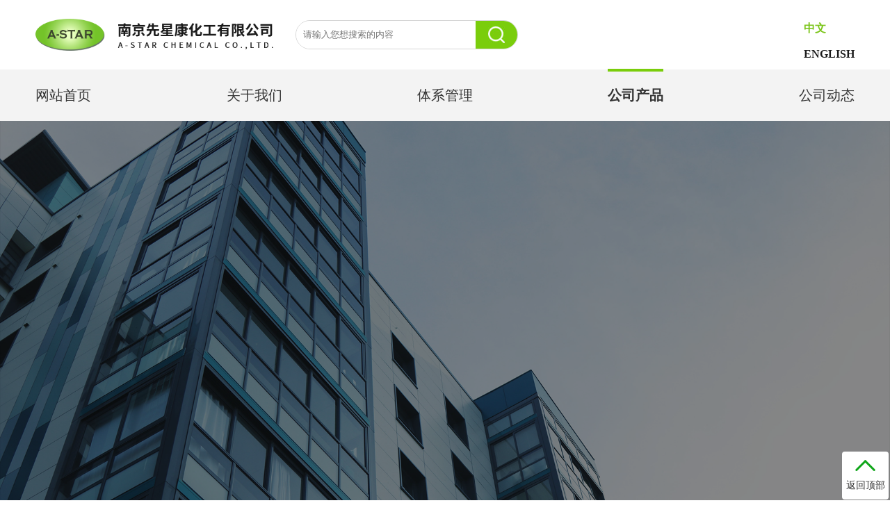

--- FILE ---
content_type: text/html;charset=utf-8
request_url: http://a-starchemical.com/index.php?p=products_show&id=101
body_size: 11075
content:

<!DOCTYPE html>
<html xmlns="http://www.w3.org/1999/xhtml">

<head>
  <meta http-equiv="X-UA-Compatible" content="IE=Edge" />
  <meta name="renderer" content="webkit" />
  <!-- <meta http-equiv="X-UA-Compatible" content="IE=EmulateIE8" /> -->
  <meta http-equiv="content-type" content="text/html;charset=utf-8" />
  <meta name="viewport" content="width=device-width, initial-scale=1">
  <meta name="description" content="Free HTML5 Website Template" />
  <title>南京先星康化工有限公司</title>
  <meta name="keywords" content="南京先星康化工有限公司" />
  <meta name="description" content="南京先星康化工有限公司" />
  <link rel="stylesheet" type="text/css" href="templates/default/css/StyleSheet.css" />
  <link rel="stylesheet" type="text/css" href="templates/default/css/product_detail.css" />
  <link rel="stylesheet" type="text/css" href="templates/default/css/home.css" />
  <link rel="stylesheet" type="text/css" href="templates/default/css/swiper.min.css" />
  <script src="templates/default/js/jquery-1.11.1.min.js"></script>
  <script src="templates/default/js/index.js"></script>
  <script src="templates/default/js/swiper.min.js"></script>
  <script src="templates/default/js/height_line.js"></script>
  <script src="templates/default/js/heightLineTab.js"></script>
  <!--[if IE 6]>
  <script src="templates/default/js/DD_belatedPNG_0.0.8a.js" type="text/javascript"></script>
  <script type="text/javascript">
    DD_belatedPNG.fix('*');
  </script>
  <![endif]-->

  <!--
    window.onerror = function () { return true; }
    // -->
</head>

<body class="index">
<div class="max">

  <!--头部 开始-->
  <!-- 移动端侧边栏 -->
<div class="modal" xmlns="http://www.w3.org/1999/html"></div>
<div class="aside">
  <div class="aside_search">
    <form action="/index.php?p=products_list&lanmu=2" method="post">
      <div class="aside_title">
        搜索
      </div>
      <div class="aside_input">
        <input type="text" name="key" placeholder="请输入关键词">
        <button>搜索</button>
      </div>
    </form>
  </div>
  <div class="aside_language">
    <div class="aside_title">
      网站语言选择
    </div>
    <a href="/">中文</a>
    <a href="/en/">ENGLISH</a>
  </div>
  <div class="aside_nav">
    <div class="aside_title">
      导航
    </div>
    
            <a href="/">网站首页</a>
        <a href="index.php?p=about&lanmu=3">关于我们</a>
        <a href="index.php?p=manage">体系管理</a>
        <a href="index.php?p=products_list&lanmu=2">公司产品</a>
        <a href="index.php?p=news_list&lanmu=1">公司动态</a>
          </div>
</div>

<div class="top">
  <img src="templates/default/images/icon7.png" alt="">
  <p>返回顶部</p>
</div>

<div class="mhead">
  <div class="header_search inner">
    <div class="header_logo">
      <h1>
        <a href="/">
          <img src="uploadfile/image/20211008/20211008104225_93485.png">
        </a>
      </h1>
      <form action="/index.php?p=products_list&lanmu=2" method="post">
      <div class="header_ipt">

        <input type="text" placeholder="请输入您想搜索的内容" name="key">
        <button>
          <img src="templates/default/images/icon.png" alt="">
        </button>

      </div>
      </form>
    </div>

    <div class="language">
      <a href="/" class="active">中文</a>
      <a href="/en/">ENGLISH</a>
    </div>
  </div>

  <div class="header_nav">
    <div class="inner">
      <ul>
        
                        <li><a href="/" target="">网站首页</a>
                    
                  </li>
                <li><a href="index.php?p=about&lanmu=3" target="">关于我们</a>
                    
                    <div class="header_nav_ej">
                        <div class="navvv">
              <a href="index.php?p=about&lanmu=3" target="">
                企业概况
              </a>
            </div>
                        <div class="navvv">
              <a href="index.php?p=about&lanmu=3" target="">
                发展历程
              </a>
            </div>
                        <div class="navvv">
              <a href="index.php?p=about&lanmu=3" target="">
                业务范围
              </a>
            </div>
                        <div class="navvv">
              <a href="index.php?p=about&lanmu=3" target="">
                公司网络
              </a>
            </div>
                        <div class="navvv">
              <a href="index.php?p=about&lanmu=3" target="">
                企业荣誉
              </a>
            </div>
                      </div>
                  </li>
                <li><a href="index.php?p=manage" target="">体系管理</a>
                    
                  </li>
                <li><a href="index.php?p=products_list&lanmu=2" target="">公司产品</a>
                    
          <input type="hidden" value="" id="ccc">
          <div class="header_nav_ej">
                    <div class="navvv">
            <a href="index.php?p=products_list&lanmu=2&type_id=4">
              电子材料
            </a>
          </div>

                  <div class="navvv">
            <a href="index.php?p=products_list&lanmu=2&type_id=2">
              医药中间体
            </a>
          </div>

                  <div class="navvv">
            <a href="index.php?p=products_list&lanmu=2&type_id=1">
              麦可门产品
            </a>
          </div>

                  <div class="navvv">
            <a href="index.php?p=products_list&lanmu=2&type_id=6">
              其他化学品
            </a>
          </div>

                  </div>

                    
                  </li>
                <li><a href="index.php?p=news_list&lanmu=1" target="">公司动态</a>
                    
                  </li>
                      </ul>
    </div>
  </div>

  <!-- 移动端头部 -->
  <div class="header_search_yd">
    <div class="header_btns inner">
      <div class="header_btn">
        <img src="templates/default/images/icon14.png" alt="">
      </div>
      <div class="header_btn">
        <img src="templates/default/images/icon15.png" alt="">
        <img src="templates/default/images/icon16.png" alt="">
      </div>
    </div>
    <div class="header_logo inner">
      <h1>
        <a href="/">
          <img src="templates/default/images/logo.png" alt="">
        </a>
      </h1>
      <div class="menu">
        <img src="templates/default/images/menu.png" alt="">
      </div>
    </div>
  </div>

  
  <div class="header_banner">
    <img src="uploadfile/image/20210930/20210930160414_50344.png" alt="">
  </div>
</div><!-- / . mhead-->
<!--头部 结束-->
<!--内容 开始-->

<div class="mcenter">
  <div class="product_detail">
    <div class="inner">
      <div class="product_detail_nav">
        <a href="#p1">产品图片</a href="#">
        <a href="#p2">详细说明</a href="#">
        <a href="#p3">产品参数</a href="#">
        <a href="#p4">产品应用</a href="#">
      </div>

      <div class="detail">
        <div class="item">
          <div class="title">
            <h3 id="p1">产品图片</h3>
            <div class="line">
            </div>
          </div>
          <div class="text">
            <div style="text-align:center;">
	<img src="uploadfile/image/20221028/20221028145346_56277.jpg" alt="" /> 
</div>
          </div>
        </div>
        <div class="item">
          <div class="title">
            <h3 id="p2">详细说明</h3>
            <div class="line"></div>
          </div>
          <div class="text">
            <table style="width:100%;" cellpadding="2" cellspacing="0" border="1" bordercolor="#000000">
	<tbody>
		<tr>
			<td style="text-align:center;">
				Grade<br />
			</td>
			<td style="text-align:center;">
				E.E.W(g/eq)<br />
			</td>
			<td style="text-align:center;">
				Hy-CL(ppm) <br />
			</td>
			<td style="text-align:center;">
				ICI melt viscosity（cps @25℃）
			</td>
			<td style="text-align:center;">
				Tm（<span>℃)</span><span></span><br />
			</td>
			<td style="text-align:center;">
				Features<br />
			</td>
		</tr>
		<tr>
			<td style="text-align:center;">
				SE-400H
			</td>
			<td style="text-align:center;">
				170-195
			</td>
			<td style="text-align:center;">
				500&nbsp;Max.
			</td>
			<td style="text-align:center;">
				15<span>Max.</span> 
			</td>
			<td style="text-align:center;">
				100-115
			</td>
			<td style="text-align:center;">
				TMBP Type
			</td>
		</tr>
	</tbody>
</table>
<br />
          </div>
        </div>
        <div class="item">
          <div class="title">
            <h3 id="p3">产品参数</h3>
            <div class="line"></div>
          </div>
          <div class="text">
            
          </div>
        </div>
        <div class="item">
          <div class="title">
            <h3 id="p4">产品应用</h3>
            <div class="line"></div>
          </div>
          <div class="text">
            
          </div>
        </div>
      </div>

      <div class="btns">
        <a href="/index.php?p=products_list&lanmu=2">
          <img src="templates/default/images/icon13.png" alt="">
          返回列表
        </a>
         <a id="shang" style="color:#fff;" href="index.php?p=products_show&id=102">上一页</a>  <br>
         <a id="xia" style="color:#fff;" href="index.php?p=products_show&id=100">下一页</a>       </div>

    </div>
  </div>
</div>
<script>
  $(".inner ul li").eq(3).children('a').addClass('active')
</script>
<!--内容 结束--> 
<!--底部 开始-->
  <div class="mfoot">
  <div class="footer">
    <div class="inner">
      <div class="foo_l">
        <div class="footer_title">
          <h3>南京先星康化工有限公司</h3>
        </div>
        <div class="footer_contact">
          
          <p>电话：025-84823350 </p>
          
          
          <p>手机：13601462659&nbsp;&nbsp;&nbsp;&nbsp;联系人：王先生</p>
          
          <p>传真：025-84823632</p>
          
          <p>邮箱：admin@a-starchemical.com</p>
          
          <p>邮编：210033</p>
          
          <p>地址：<div style="text-align:left;">
	<span style="color:#CCCCCC;"></span><span style="color:#CCCCCC;">南京市栖霞区仙林街道纬地路9号江苏生命科技创新园F7栋404-408室、309-301室</span> 
</div></p>
        </div>
      </div>
      <div class="foo_r">
        
        <img src="" alt="">
        
        <p>版权所有：南京先星康化工有限公司</p>
      </div>
    </div>
  </div>
</div><!-- / . mfoot-->
<!--底部 结束-->
</body>
</html>

--- FILE ---
content_type: text/css
request_url: http://a-starchemical.com/templates/default/css/StyleSheet.css
body_size: 2774
content:
/* CSS Document */
*{
  font-family: '微软雅黑';
  color: #333;
}
html{overflow-y:scroll;}body,div,dl,dt,dd,ul,ol,li,h1,h2,h3,h4,h5,h6,pre,form,fieldset,input,textarea,p,blockquote,th,td{margin:0;padding:0;}address,caption,cite,code,dfn,em,strong,th,var{font-style:normal;}table{border-collapse:collapse;border-spacing:0;}caption,th{text-align:left;}q:before,q:after{content:'';}object,embed{vertical-align:top;}h1,h2,h3,h4,h5,h6{font-size:100%;}img,abbr,acronym,fieldset{border:0;}ul li,ol li{list-style-type:none;}a,label{cursor:pointer;}img,svg{vertical-align:middle;margin:0;padding:0;}button::-moz-focus-inner,input::-moz-focus-inner{border:0;padding:0;}*,*::before,*::after{-webkit-box-sizing:border-box;box-sizing:border-box}button{border: none;cursor: pointer;}
body { margin:0; padding:0; font-size:14px; background:#ffffff;font-family: 'Microsoft YaHei, Microsoft YaHei-Regular';
	color: #333333;}
div,ul,li,dt,dl,dd,h1,h2,h3,h4,h5,h6,h7,img,p,span{ border-style: none;
	border-color: inherit;
	border-width: 0px;
	padding: 0;
	list-style-type:none;
	margin-top: 0;
	margin-bottom: 0;
}
a {color: #333333;}
img{max-width:100%;}

input:focus {
  outline: none;
}
/* Link */
a:link { text-decoration:none;}
a:visited {text-decoration:none;}
a:hover { text-decoration:none;}
a:active { outline: none; border:0px; background-color:Transparent;}
a{display:block;}
a{blr:expression(this.onFocus=this.blur()); outline:none;} 

.blank5{ width:100%; height:5px; clear:both;}
.blank10{ width:100%; height:10px; clear:both;}
.blank15{ width:100%; height:15px; clear:both;}
.blank20{ width:100%; height:20px; clear:both;}
.blank30{ width:100%; height:30px; clear:both;}
.blank40{ width:100%; height:40px; clear:both;}
.blank50{ width:100%; height:50px; clear:both;}
.blank60{ width:100%; height:60px; clear:both;}
.blank70{ width:100%; height:70px; clear:both;}
.blank80{ width:100%; height:80px; clear:both;}
.blank150{ width:100%; height:150px; clear:both;}

/*Clear*/
.clear{ clear:both; font-size:1px; height:0px; line-height:0px; overflow:hidden;}/*可用height:1px; overflow:hidden;来控制IE6默认的div的高为12~14px,用BR来做吧，用DIV不太好用*/
.clearfix::after {
  content:".";/*加一段内容*/
  display:block;/*让生成的元素以块级元素显示，占满剩余空间*/
  height:0;/*避免生成的内容破坏原有布局高度*/
  clear:both;/*清除浮动*/
  visibility:hidden;/*让生成的内容不可见*/
}

.max{ position:relative;}

.inner{width:1363px; min-width: 1363px; height:auto;  position:relative; z-index:50; margin:0 auto;}
@media screen and (max-width: 1420px){
  .inner{
    width: 92%;
    min-width: auto;
  }
}

/*首页*/
span {
	display: block;
}

--- FILE ---
content_type: text/css
request_url: http://a-starchemical.com/templates/default/css/product_detail.css
body_size: 1891
content:
.product_detail{
  padding-top: 90px;
  padding-bottom: 101px;
  background: url(../images/bg.png) no-repeat center bottom;
  background-size: 100% auto;
}
.product_detail_nav{
  display: flex;
	position:sticky;
	top:0px;
}
.product_detail_nav a{
  width: calc(25% - 1px);
  margin-right: 1px;
  background: #aaaaaa;
  font-size: 24px;
  color: #fff;
  font-weight: 600;
  height: 50px;
  line-height: 50px;
  text-align: center;
}
.product_detail_nav a:hover{
  background: #53b933;
}

.detail{
  margin-top: 55px;
}
.item{
  margin-bottom: 59px;
}
.title h3{
  font-size: 24px;
  line-height: 1;
}
.title .line{
  width: 69px;
  height: 2px;
  background: #53b933;
  margin-top: 19px;
}
.label{
  font-size: 16px;
  color: #ef1f1f;
  line-height: 1;
  margin-top: 33px;
}
.label img{
  width: 100%;
}
.imgs{
  display: flex;
  margin-top: 20px;
}
.imgs img{
  margin-right: 19px;
}
.text{
  line-height: 34px;
  font-size: 16px;
  margin-top: 10px;
}
.text h4{
  color: #666;
}
.text div{
  color: #666;
}

.btns{
  margin-top: 59px;
  display: flex;
  align-items: center;
}
.btns a{
  width: 137px;
  height: 43px;
  background: #aaaaaa;
  color: #fff;
  display: flex;
  align-items: center;
  justify-content: center;
  margin-right: 13px;
}
.btns a:hover{
  background: #53b933;
}
.btns a img{
  width: 21px;
  height: 12px;
  margin-right: 13px;
}
@media screen and (max-width: 764px){
  .product_detail{
    padding: 40px 0;
  }
  .product_detail_nav a{
    font-size: 16px;
    height: 40px;
    line-height: 40px;
  }
  .detail{
    margin-top: 30px;
  }
  .item{
    margin-bottom: 30px;
  }
  .title h3{
    font-size: 16px;
  }
  .label{
    font-size: 14px;
  }
  .text{
    font-size: 14px;
    line-height: 30px;
  }
  .btns{
    margin-top: 30px;
  }
}

--- FILE ---
content_type: text/css
request_url: http://a-starchemical.com/templates/default/css/home.css
body_size: 5053
content:
.header_search{
  display: flex;
  align-items: center;
  justify-content: space-between;
  height: 133px;
}
.header_logo{
  display: flex;
  align-items: center;
}
.header_logo h1{
  margin-right: 32px;
}
.header_ipt{
  width: 320px;
  height: 42px;
  border: 1px solid #d6d6d6;
  border-radius: 21px;
  overflow: hidden;
  display: flex;
}
.header_ipt input{
  height: 100%;
  width: 258px;
  border: none;
  outline: none;
  padding: 0 10px;
}
.header_ipt button{
  flex: 1;
  height: 100%;
  display: flex;
  align-items: center;
  justify-content: center;
  background: #7acd0c;
  outline: none;
}
.language a{
  font-size: 16px;
  margin-top: 17px;
  font-weight: 600;
  color: #1a1a1a;
}
.language a.active{
  color: #7cc51b;
}
.language a:hover{
  color: #7cc51b;
}
.header_nav{
  background: #f3f3f3;
}
.header_nav ul{
  display: flex;
  justify-content: space-between;
  height: 74px;
  line-height: 74px;
}
.header_nav ul li{
  font-size: 20px;
  color: #1a1a1a;
  position: relative;
}
.header_nav ul li > a{
  height: 100%;
  width: auto;
  position: relative;
}
.header_nav ul li > a::before{
  content: "";
  width: 100%;
  height: 4px;
  background: #7acd0c;
  position: absolute;
  top: -1px;
  left: 0;
  display: none;
}
.header_nav ul li > a.active{
  font-weight: 600;
}
.header_nav ul li > a.active::before{
  display: block;
}
.header_nav ul li > a:hover{
  font-weight: 600;
}
.header_nav ul li:hover .header_nav_ej{
  display: block;
}
.header_nav_ej{
  position: absolute;
  top: 74px;
  left: calc(50% - 65px);
  font-weight: 500 !important;
  background: #fff;
  width: 130px;
  padding: 24px 0;
  font-size: 16px;
  line-height: 34px;
  display: none;
}
.header_nav_ej div{
  text-align: center;
  cursor: pointer;
  color: #333;
}
.header_nav_ej div a:hover{
  color: #6db015;
}

.header_banner img{
  width: 100%;
}

.top{
  cursor: pointer;
  position: fixed;
  right: 2px;
  bottom: 1px;
  width: 67px;
  height: 69px;
  background: #fff;
  z-index: 100;
  border-radius: 4px;
  display: flex;
  flex-direction: column;
  align-items: center;
  justify-content: center;
}
.top p{
  margin-top: 12px;
}

.footer{
  height: 253px;
  background: #1b1f23;    position: relative;
    z-index: 101;
}
.footer .inner{
  height: 100%;
}
.footer .inner{
  display: flex;
  align-items: center;
  justify-content: space-between;
}
.foo_l{
  color: #a8a8a8;
}
.foo_l h3{
  color: #a8a8a8;
  font-size: 20px;
  line-height: 1;
  margin-bottom: 30px;
}
.foo_l p{
  color: #a8a8a8;
  font-size: 14px;
  line-height: 22px;
}
.foo_r{
  display: flex;
  flex-direction: column;
  justify-content: space-between;
  align-items: flex-end;
}
.foo_r img{
  width: 128px;
  height: 128px;
}
.foo_r p{
  font-size: 14px;
  color: #a8a8a8;
  margin-top: 37px;
}

.header_search_yd{
  display: none;
}


.modal{
  width: 100%;
  height: 100%;
  position: fixed;
  background: rgba(0,0,0,.4);
  z-index: 150;
  display: none;
}
.aside{
  width: 261px;
  height: 100%;
  position: fixed;
  background: #e5e5e5;
  z-index: 151;
  right: 0;
  display: none;
}
.aside_search,.aside_language,.aside_nav{
  display: none;
  padding: 39px 32px;
} 


@media screen and (max-width: 1420px){
  .header_search{
    height: 100px;
  }
  .header_logo h1{
    width: 40%;
  }
  .header_logo h1 img{
    width: 100%;
  }
  .foo_l p, .foo_r p{
    font-size: 12px;
  }
}

@media screen and (max-width: 765px){
.foo_r img{height:auto;}
  .header_search,.header_nav{
    display: none;
  }
  .header_search_yd{
    display: block;
    height: 98px;
  }
  .header_btns{
    height: 40px;
    display: flex;
    justify-content: flex-end;
  }
  .header_btn{
    display: flex;
    align-items: center;
    margin-left: 35px;
  }
  .header_btn:nth-child(1) img{
    width: 18px;
  }
  .header_btn:nth-child(2) img:nth-child(1){
    width: 17px;
    margin-right: 11px;
  }
  .header_btn:nth-child(2) img:nth-child(2){
    width: 12px;
  }
  .header_logo{
    justify-content: space-between;
  }
  .header_logo h1{
    width: 280px;
  }
  .menu img{
    width: 30px;
  }
  .aside_title{
    font-size: 18px;
    line-height: 1;
    font-weight: 600;
    margin-bottom: 35px;
  }
  .aside_input input{
    width: 100%;
    height: 35px;
    background: #fff;
    border: none;
    outline: none;
    padding: 0 12px;
    margin-bottom: 18px;
  }
  .aside_input button{
    width: 100%;
    height: 35px;
    background: #74c329;
    color: #fff;
    border: none;
    outline: none;
  }
  .aside_language a{
    font-size: 18px;
    margin-top: 43px;
    line-height: 1;
  }
  .aside_nav a{
    font-size: 18px;
    margin-top: 43px;
    line-height: 1;
  }
  .foo_l{
    margin-right: 10px;
  }
  .foo_l h3{
    font-size: 16px;
  }
  .footer{
    height: 267px;
  }
}

--- FILE ---
content_type: application/javascript
request_url: http://a-starchemical.com/templates/default/js/index.js
body_size: 1573
content:
// JavaScript Document
$(function () {
  $('.top').click(function () {
    $('html , body').animate({ scrollTop: 0 }, 'slow');
  });

  $(".index_about_photo").click(function () {
    $('.index_about_model').show();

  })
  $(".index_about_model").click(function (e) {
    e.stopPropagation();
    $(this).hide();

  })

  $(".index_ren_block").click(function () {
    $(this).find('.index_ren_model').show();

  })
  $(".index_ren_model").click(function (e) {
    e.stopPropagation();
    $(this).hide();

  })
  $(".fu_box_zai").click(function () {
    $('.about_model').show();

  })
  $(".about_model_close").click(function () {
    $('.about_model').hide();

  })

  // $(".about_dao_item").click(function(){
  // 	alert(1);


  // })
  $(".header_btn:nth-child(1)").click(function () {
    $(".modal").show()
    $(".aside").show()
    $(".aside_search").show()
    $(".aside_language").hide()
    $(".aside_nav").hide()
  })

  $(".header_btn:nth-child(2)").click(function () {
    $(".modal").show()
    $(".aside").show()
    $(".aside_search").hide()
    $(".aside_language").show()
    $(".aside_nav").hide()
  })

  $(".menu img").click(function () {
    $(".modal").show()
    $(".aside").show()
    $(".aside_search").hide()
    $(".aside_language").hide()
    $(".aside_nav").show()
  })

  $(".modal").click(function () {
    $(".modal").hide()
    $(".aside").hide()
    $(".aside_search").hide()
    $(".aside_language").hide()
    $(".aside_nav").hide()
  })
});










